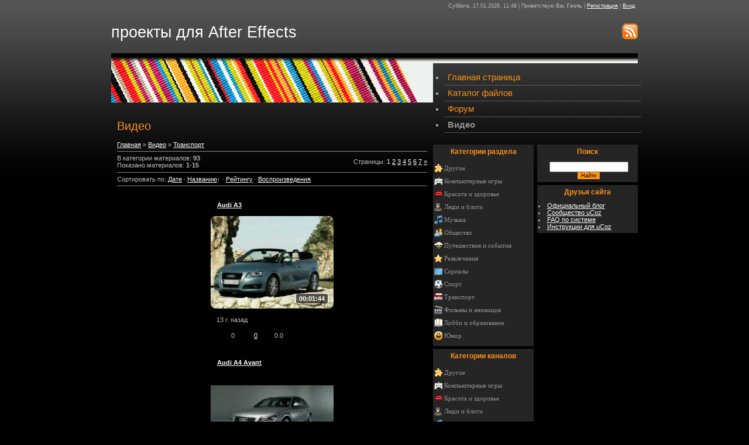

--- FILE ---
content_type: text/html; charset=UTF-8
request_url: https://ae-project.ucoz.com/video/vic/transport
body_size: 9425
content:
<html>
<head>
<script type="text/javascript" src="/?CQVUDqEtGNGvOd8t71l53N4E8lT7cQWXu%5E7qZBcJBVt9CNJuKYcIDI5qpQJdFjwNL07xphCZIRqVQBQh02bwsbcTwd%3BOUU5djwgDaqOuDD0%217NuKkuH3Zp3PPP2VJjc2SmzmyEV%3BQF%5EuF4Wyn7UqFxE3IqCcmAAWGSlC38xvVZNb0VjfCy3F0ugmNu5hvL6fxRdr7g2566Oj%5E0rmvKU0kICBFRp0gsEv"></script>
	<script type="text/javascript">new Image().src = "//counter.yadro.ru/hit;ucoznet?r"+escape(document.referrer)+(screen&&";s"+screen.width+"*"+screen.height+"*"+(screen.colorDepth||screen.pixelDepth))+";u"+escape(document.URL)+";"+Date.now();</script>
	<script type="text/javascript">new Image().src = "//counter.yadro.ru/hit;ucoz_desktop_ad?r"+escape(document.referrer)+(screen&&";s"+screen.width+"*"+screen.height+"*"+(screen.colorDepth||screen.pixelDepth))+";u"+escape(document.URL)+";"+Date.now();</script><script type="text/javascript">
if(typeof(u_global_data)!='object') u_global_data={};
function ug_clund(){
	if(typeof(u_global_data.clunduse)!='undefined' && u_global_data.clunduse>0 || (u_global_data && u_global_data.is_u_main_h)){
		if(typeof(console)=='object' && typeof(console.log)=='function') console.log('utarget already loaded');
		return;
	}
	u_global_data.clunduse=1;
	if('0'=='1'){
		var d=new Date();d.setTime(d.getTime()+86400000);document.cookie='adbetnetshowed=2; path=/; expires='+d;
		if(location.search.indexOf('clk2398502361292193773143=1')==-1){
			return;
		}
	}else{
		window.addEventListener("click", function(event){
			if(typeof(u_global_data.clunduse)!='undefined' && u_global_data.clunduse>1) return;
			if(typeof(console)=='object' && typeof(console.log)=='function') console.log('utarget click');
			var d=new Date();d.setTime(d.getTime()+86400000);document.cookie='adbetnetshowed=1; path=/; expires='+d;
			u_global_data.clunduse=2;
			new Image().src = "//counter.yadro.ru/hit;ucoz_desktop_click?r"+escape(document.referrer)+(screen&&";s"+screen.width+"*"+screen.height+"*"+(screen.colorDepth||screen.pixelDepth))+";u"+escape(document.URL)+";"+Date.now();
		});
	}
	
	new Image().src = "//counter.yadro.ru/hit;desktop_click_load?r"+escape(document.referrer)+(screen&&";s"+screen.width+"*"+screen.height+"*"+(screen.colorDepth||screen.pixelDepth))+";u"+escape(document.URL)+";"+Date.now();
}

setTimeout(function(){
	if(typeof(u_global_data.preroll_video_57322)=='object' && u_global_data.preroll_video_57322.active_video=='adbetnet') {
		if(typeof(console)=='object' && typeof(console.log)=='function') console.log('utarget suspend, preroll active');
		setTimeout(ug_clund,8000);
	}
	else ug_clund();
},3000);
</script>
<meta http-equiv="content-type" content="text/html; charset=UTF-8">
<title>Транспорт - Видео - проекты для After Effects</title>

<link type="text/css" rel="StyleSheet" href="/.s/src/css/846.css" />

	<link rel="stylesheet" href="/.s/src/base.min.css" />
	<link rel="stylesheet" href="/.s/src/layer7.min.css" />

	<script src="/.s/src/jquery-1.12.4.min.js"></script>
	
	<script src="/.s/src/uwnd.min.js"></script>
	<script src="//s744.ucoz.net/cgi/uutils.fcg?a=uSD&ca=2&ug=999&isp=0&r=0.294973943391796"></script>
	<link rel="stylesheet" href="/.s/src/ulightbox/ulightbox.min.css" />
	<link rel="stylesheet" href="/.s/src/entriesList.css" />
	<link rel="stylesheet" href="/.s/src/social.css" />
	<link rel="stylesheet" href="/.s/src/video.css" />
	<script src="/.s/src/ulightbox/ulightbox.min.js"></script>
	<script src="/.s/src/video_gfunc.js"></script>
	<script>
/* --- UCOZ-JS-DATA --- */
window.uCoz = {"country":"US","site":{"id":"dae-project","host":"ae-project.ucoz.com","domain":null},"sign":{"10075":"Обязательны для выбора","5255":"Помощник","7253":"Начать слайд-шоу","7251":"Запрошенный контент не может быть загружен. Пожалуйста, попробуйте позже.","3125":"Закрыть","5458":"Следующий","7287":"Перейти на страницу с фотографией.","210178":"Замечания","3238":"Опции","7252":"Предыдущий","7254":"Изменить размер"},"layerType":7,"uLightboxType":1,"ssid":"600621255475040007403","language":"ru","module":"video"};
/* --- UCOZ-JS-CODE --- */

		var usrarids = {};
		function ustarrating(id, mark, o_type = 'vi') {
			if (!usrarids[id] && mark) {
				usrarids[id] = 1;
				$('.u-star-li-' + id).hide();
				_uPostForm('', { type:'POST', url:'/video/', data:{ a:65, id, mark, o_type } });
			}
		}
 function uSocialLogin(t) {
			var params = {"yandex":{"width":870,"height":515},"vkontakte":{"height":400,"width":790},"ok":{"height":390,"width":710},"facebook":{"height":520,"width":950},"google":{"width":700,"height":600}};
			var ref = escape(location.protocol + '//' + ('ae-project.ucoz.com' || location.hostname) + location.pathname + ((location.hash ? ( location.search ? location.search + '&' : '?' ) + 'rnd=' + Date.now() + location.hash : ( location.search || '' ))));
			window.open('/'+t+'?ref='+ref,'conwin','width='+params[t].width+',height='+params[t].height+',status=1,resizable=1,left='+parseInt((screen.availWidth/2)-(params[t].width/2))+',top='+parseInt((screen.availHeight/2)-(params[t].height/2)-20)+'screenX='+parseInt((screen.availWidth/2)-(params[t].width/2))+',screenY='+parseInt((screen.availHeight/2)-(params[t].height/2)-20));
			return false;
		}
		function TelegramAuth(user){
			user['a'] = 9; user['m'] = 'telegram';
			_uPostForm('', {type: 'POST', url: '/index/sub', data: user});
		}
function loginPopupForm(params = {}) { new _uWnd('LF', ' ', -250, -100, { closeonesc:1, resize:1 }, { url:'/index/40' + (params.urlParams ? '?'+params.urlParams : '') }) }
/* --- UCOZ-JS-END --- */
</script>

	<style>.UhideBlock{display:none; }</style>
</head>

<body>
<div id="utbr8214" rel="s744"></div>
<div id="wrap">
 <div id="contanier">
<!--U1AHEADER1Z-->
 <div id="dataBar">Суббота, 17.01.2026, 11:48 | <!--<s5212>-->Приветствую Вас<!--</s>--> <b>Гость</b> | <a href="/register"><!--<s3089>-->Регистрация<!--</s>--></a> | <a href="javascript:;" rel="nofollow" onclick="loginPopupForm(); return false;"><!--<s3087>-->Вход<!--</s>--></a></div>
 <div id="rssBlock"><a href="/video/virss"><img src="/.s/t/846/1.gif" border="0" alt="RSS"></a></div>
 <div id="logoBlock"><h1><!-- <logo> -->проекты для After Effects<!-- </logo> --></h1></div>
<!--/U1AHEADER1Z-->
 <div id="contentBlock">
 <div id="leftColumn">
 <div id="textBlock">
 <h1>Видео</h1>
 <!-- <middle> --><!-- <body> -->
<table border="0" cellpadding="0" cellspacing="0" width="100%">
<tr>
<td width="80%"><a href="http://ae-project.ucoz.com/"><!--<s5176>-->Главная<!--</s>--></a> &raquo; <a href="/video/"><!--<s5486>-->Видео<!--</s>--></a>&nbsp;&raquo;&nbsp;<a href="/video/vic/transport">Транспорт</a></td>
<td align="right" style="white-space: nowrap;"></td>
</tr>
</table>
<hr />
<table border="0" cellpadding="0" cellspacing="0" width="100%">
<tr>
<td width="60%"><!--<s6494>-->В категории материалов<!--</s>-->: <b><span id="num_entries">93</span></b><br /><!--<s5220>-->Показано материалов<!--</s>-->: <b><span class="numShown73">1-15</span></b></td>
<td align="right"><!--<s3015>-->Страницы<!--</s>-->: <span class="pagesBlockuz1"><b class="swchItemA"><span>1</span></b>&nbsp;<a class="swchItem" href="javascript:;" onclick="spages('2');return false;"><span>2</span></a>&nbsp;<a class="swchItem" href="javascript:;" onclick="spages('3');return false;"><span>3</span></a>&nbsp;<a class="swchItem" href="javascript:;" onclick="spages('4');return false;"><span>4</span></a>&nbsp;<a class="swchItem" href="javascript:;" onclick="spages('5');return false;"><span>5</span></a>&nbsp;<a class="swchItem" href="javascript:;" onclick="spages('6');return false;"><span>6</span></a>&nbsp;<a class="swchItem" href="javascript:;" onclick="spages('7');return false;"><span>7</span></a>&nbsp;<a class="swchItem swchItem-next" href="javascript:;" onclick="spages('2');return false;"><span>&raquo;</span></a></span></td>
</tr>
</table>
<hr />
<div style="float:right">  </div>
<!--<s5221>-->Сортировать по<!--</s>-->: <span class="sortBlock23"> <a href="javascript:;" onclick="ssorts('1');return false;" rel="nofollow" class="catSortLink">Дате</a> &middot;  <a href="javascript:;" onclick="ssorts('4');return false;" rel="nofollow" class="catSortLink">Названию</a><span class="sortArrUp">&uarr;</span> &middot;  <a href="javascript:;" onclick="ssorts('5');return false;" rel="nofollow" class="catSortLink">Рейтингу</a> &middot;  <a href="javascript:;" onclick="ssorts('7');return false;" rel="nofollow" class="catSortLink">Воспроизведения</a></span><hr />
<div style="margin-bottom: 20px">
				<span style="display:none;" class="fpaping"></span>
			</div><div id="allEntries"><ul id="uEntriesList" class="allEntriesTable u-grid u-cols-3"><li id="entryTD6975" class="entTd uEntryWrap"><div id="entryID6975" class="entryBlock"><div class="v-entry">
<h4 class="ve-title">
<a href="/video/vip/6975/transport/audi_a3">Audi A3</a>
</h4>
<div class="ve-screen" title="Audi A3" style="background-image: url(//s744.ucoz.net/video/69/s41395331.jpg);filter: progid:DXImageTransform.Microsoft.AlphaImageLoader(src='//s744.ucoz.net/video/69/s41395331.jpg',sizingMethod='scale');width:210px;height:160px;"><a href="/video/vip/6975/transport/audi_a3"></a><div class="ve-length">00:01:44</div></div>
<div class="ve-details">
<div class="ve-details1">

<span class="ve-date">13&nbsp;г.&nbsp;назад</span>
<div style="position:absolute;right: 0;top:4px;"></div>
</div>
<div class="ve-details2">
<span class="ve-views">0</span>
<a href="/video/vip/6975/transport/audi_a3#comments" class="ve-comments">0</a>
<span class="ve-rating">0.0</span>
</div>
</div>
</div></div></li><li id="entryTD6976" class="entTd uEntryWrap"><div id="entryID6976" class="entryBlock"><div class="v-entry">
<h4 class="ve-title">
<a href="/video/vip/6976/transport/audi_a4_avant">Audi A4 Avant</a>
</h4>
<div class="ve-screen" title="Audi A4 Avant" style="background-image: url(//s744.ucoz.net/video/69/s58474489.jpg);filter: progid:DXImageTransform.Microsoft.AlphaImageLoader(src='//s744.ucoz.net/video/69/s58474489.jpg',sizingMethod='scale');width:210px;height:160px;"><a href="/video/vip/6976/transport/audi_a4_avant"></a><div class="ve-length">00:03:10</div></div>
<div class="ve-details">
<div class="ve-details1">

<span class="ve-date">13&nbsp;г.&nbsp;назад</span>
<div style="position:absolute;right: 0;top:4px;"></div>
</div>
<div class="ve-details2">
<span class="ve-views">0</span>
<a href="/video/vip/6976/transport/audi_a4_avant#comments" class="ve-comments">0</a>
<span class="ve-rating">0.0</span>
</div>
</div>
</div></div></li><li id="entryTD6971" class="entTd uEntryWrap"><div id="entryID6971" class="entryBlock"><div class="v-entry">
<h4 class="ve-title">
<a href="/video/vip/6971/transport/audi_a6">Audi A6</a>
</h4>
<div class="ve-screen" title="Audi A6" style="background-image: url(//s744.ucoz.net/video/69/s27629976.jpg);filter: progid:DXImageTransform.Microsoft.AlphaImageLoader(src='//s744.ucoz.net/video/69/s27629976.jpg',sizingMethod='scale');width:210px;height:160px;"><a href="/video/vip/6971/transport/audi_a6"></a><div class="ve-length">00:02:07</div></div>
<div class="ve-details">
<div class="ve-details1">

<span class="ve-date">13&nbsp;г.&nbsp;назад</span>
<div style="position:absolute;right: 0;top:4px;"></div>
</div>
<div class="ve-details2">
<span class="ve-views">0</span>
<a href="/video/vip/6971/transport/audi_a6#comments" class="ve-comments">0</a>
<span class="ve-rating">0.0</span>
</div>
</div>
</div></div></li><li id="entryTD6972" class="entTd uEntryWrap"><div id="entryID6972" class="entryBlock"><div class="v-entry">
<h4 class="ve-title">
<a href="/video/vip/6972/transport/audi_q5">Audi Q5</a>
</h4>
<div class="ve-screen" title="Audi Q5" style="background-image: url(//s744.ucoz.net/video/69/s99436838.jpg);filter: progid:DXImageTransform.Microsoft.AlphaImageLoader(src='//s744.ucoz.net/video/69/s99436838.jpg',sizingMethod='scale');width:210px;height:160px;"><a href="/video/vip/6972/transport/audi_q5"></a><div class="ve-length">00:03:36</div></div>
<div class="ve-details">
<div class="ve-details1">

<span class="ve-date">13&nbsp;г.&nbsp;назад</span>
<div style="position:absolute;right: 0;top:4px;"></div>
</div>
<div class="ve-details2">
<span class="ve-views">0</span>
<a href="/video/vip/6972/transport/audi_q5#comments" class="ve-comments">0</a>
<span class="ve-rating">0.0</span>
</div>
</div>
</div></div></li><li id="entryTD6974" class="entTd uEntryWrap"><div id="entryID6974" class="entryBlock"><div class="v-entry">
<h4 class="ve-title">
<a href="/video/vip/6974/transport/audi_q7">Audi Q7</a>
</h4>
<div class="ve-screen" title="Audi Q7" style="background-image: url(//s744.ucoz.net/video/69/s84356880.jpg);filter: progid:DXImageTransform.Microsoft.AlphaImageLoader(src='//s744.ucoz.net/video/69/s84356880.jpg',sizingMethod='scale');width:210px;height:160px;"><a href="/video/vip/6974/transport/audi_q7"></a><div class="ve-length">00:02:02</div></div>
<div class="ve-details">
<div class="ve-details1">

<span class="ve-date">13&nbsp;г.&nbsp;назад</span>
<div style="position:absolute;right: 0;top:4px;"></div>
</div>
<div class="ve-details2">
<span class="ve-views">0</span>
<a href="/video/vip/6974/transport/audi_q7#comments" class="ve-comments">0</a>
<span class="ve-rating">0.0</span>
</div>
</div>
</div></div></li><li id="entryTD6977" class="entTd uEntryWrap"><div id="entryID6977" class="entryBlock"><div class="v-entry">
<h4 class="ve-title">
<a href="/video/vip/6977/transport/audi_rs6_avant">Audi RS6 Avant</a>
</h4>
<div class="ve-screen" title="Audi RS6 Avant" style="background-image: url(//s744.ucoz.net/video/69/s38989011.jpg);filter: progid:DXImageTransform.Microsoft.AlphaImageLoader(src='//s744.ucoz.net/video/69/s38989011.jpg',sizingMethod='scale');width:210px;height:160px;"><a href="/video/vip/6977/transport/audi_rs6_avant"></a><div class="ve-length">00:01:09</div></div>
<div class="ve-details">
<div class="ve-details1">

<span class="ve-date">13&nbsp;г.&nbsp;назад</span>
<div style="position:absolute;right: 0;top:4px;"></div>
</div>
<div class="ve-details2">
<span class="ve-views">0</span>
<a href="/video/vip/6977/transport/audi_rs6_avant#comments" class="ve-comments">0</a>
<span class="ve-rating">0.0</span>
</div>
</div>
</div></div></li><li id="entryTD6973" class="entTd uEntryWrap"><div id="entryID6973" class="entryBlock"><div class="v-entry">
<h4 class="ve-title">
<a href="/video/vip/6973/transport/audi_tts">Audi TTs</a>
</h4>
<div class="ve-screen" title="Audi TTs" style="background-image: url(//s744.ucoz.net/video/69/s62531717.jpg);filter: progid:DXImageTransform.Microsoft.AlphaImageLoader(src='//s744.ucoz.net/video/69/s62531717.jpg',sizingMethod='scale');width:210px;height:160px;"><a href="/video/vip/6973/transport/audi_tts"></a><div class="ve-length">00:02:36</div></div>
<div class="ve-details">
<div class="ve-details1">

<span class="ve-date">13&nbsp;г.&nbsp;назад</span>
<div style="position:absolute;right: 0;top:4px;"></div>
</div>
<div class="ve-details2">
<span class="ve-views">0</span>
<a href="/video/vip/6973/transport/audi_tts#comments" class="ve-comments">0</a>
<span class="ve-rating">0.0</span>
</div>
</div>
</div></div></li><li id="entryTD6959" class="entTd uEntryWrap"><div id="entryID6959" class="entryBlock"><div class="v-entry">
<h4 class="ve-title">
<a href="/video/vip/6959/transport/bmw_eva_aleny_targanovoj">BMW «Ева» Алены Таргано...</a>
</h4>
<div class="ve-screen" title="BMW «Ева» Алены Таргановой" style="background-image: url(//s744.ucoz.net/video/69/s17649490.jpg);filter: progid:DXImageTransform.Microsoft.AlphaImageLoader(src='//s744.ucoz.net/video/69/s17649490.jpg',sizingMethod='scale');width:210px;height:160px;"><a href="/video/vip/6959/transport/bmw_eva_aleny_targanovoj"></a><div class="ve-length">00:05:36</div></div>
<div class="ve-details">
<div class="ve-details1">

<span class="ve-date">13&nbsp;г.&nbsp;назад</span>
<div style="position:absolute;right: 0;top:4px;"></div>
</div>
<div class="ve-details2">
<span class="ve-views">0</span>
<a href="/video/vip/6959/transport/bmw_eva_aleny_targanovoj#comments" class="ve-comments">0</a>
<span class="ve-rating">0.0</span>
</div>
</div>
</div></div></li><li id="entryTD6981" class="entTd uEntryWrap"><div id="entryID6981" class="entryBlock"><div class="v-entry">
<h4 class="ve-title">
<a href="/video/vip/6981/transport/chevrolet_aveo">Chevrolet Aveo</a>
</h4>
<div class="ve-screen" title="Chevrolet Aveo" style="background-image: url(//s744.ucoz.net/video/69/s89889689.jpg);filter: progid:DXImageTransform.Microsoft.AlphaImageLoader(src='//s744.ucoz.net/video/69/s89889689.jpg',sizingMethod='scale');width:210px;height:160px;"><a href="/video/vip/6981/transport/chevrolet_aveo"></a><div class="ve-length">00:01:06</div></div>
<div class="ve-details">
<div class="ve-details1">

<span class="ve-date">13&nbsp;г.&nbsp;назад</span>
<div style="position:absolute;right: 0;top:4px;"></div>
</div>
<div class="ve-details2">
<span class="ve-views">0</span>
<a href="/video/vip/6981/transport/chevrolet_aveo#comments" class="ve-comments">0</a>
<span class="ve-rating">0.0</span>
</div>
</div>
</div></div></li><li id="entryTD6980" class="entTd uEntryWrap"><div id="entryID6980" class="entryBlock"><div class="v-entry">
<h4 class="ve-title">
<a href="/video/vip/6980/transport/chevrolet_trail_blaser">Chevrolet Trail Blaser</a>
</h4>
<div class="ve-screen" title="Chevrolet Trail Blaser" style="background-image: url(//s744.ucoz.net/video/69/s23362146.jpg);filter: progid:DXImageTransform.Microsoft.AlphaImageLoader(src='//s744.ucoz.net/video/69/s23362146.jpg',sizingMethod='scale');width:210px;height:160px;"><a href="/video/vip/6980/transport/chevrolet_trail_blaser"></a><div class="ve-length">00:06:41</div></div>
<div class="ve-details">
<div class="ve-details1">

<span class="ve-date">13&nbsp;г.&nbsp;назад</span>
<div style="position:absolute;right: 0;top:4px;"></div>
</div>
<div class="ve-details2">
<span class="ve-views">0</span>
<a href="/video/vip/6980/transport/chevrolet_trail_blaser#comments" class="ve-comments">0</a>
<span class="ve-rating">0.0</span>
</div>
</div>
</div></div></li><li id="entryTD6978" class="entTd uEntryWrap"><div id="entryID6978" class="entryBlock"><div class="v-entry">
<h4 class="ve-title">
<a href="/video/vip/6978/transport/citroen_c3_picasso">Citroen C3 Picasso</a>
</h4>
<div class="ve-screen" title="Citroen C3 Picasso" style="background-image: url(//s744.ucoz.net/video/69/s42214824.jpg);filter: progid:DXImageTransform.Microsoft.AlphaImageLoader(src='//s744.ucoz.net/video/69/s42214824.jpg',sizingMethod='scale');width:210px;height:160px;"><a href="/video/vip/6978/transport/citroen_c3_picasso"></a><div class="ve-length">00:01:23</div></div>
<div class="ve-details">
<div class="ve-details1">

<span class="ve-date">13&nbsp;г.&nbsp;назад</span>
<div style="position:absolute;right: 0;top:4px;"></div>
</div>
<div class="ve-details2">
<span class="ve-views">0</span>
<a href="/video/vip/6978/transport/citroen_c3_picasso#comments" class="ve-comments">0</a>
<span class="ve-rating">0.0</span>
</div>
</div>
</div></div></li><li id="entryTD6979" class="entTd uEntryWrap"><div id="entryID6979" class="entryBlock"><div class="v-entry">
<h4 class="ve-title">
<a href="/video/vip/6979/transport/citroen_c5">Citroen C5</a>
</h4>
<div class="ve-screen" title="Citroen C5" style="background-image: url(//s744.ucoz.net/video/69/s65371784.jpg);filter: progid:DXImageTransform.Microsoft.AlphaImageLoader(src='//s744.ucoz.net/video/69/s65371784.jpg',sizingMethod='scale');width:210px;height:160px;"><a href="/video/vip/6979/transport/citroen_c5"></a><div class="ve-length">00:01:09</div></div>
<div class="ve-details">
<div class="ve-details1">

<span class="ve-date">13&nbsp;г.&nbsp;назад</span>
<div style="position:absolute;right: 0;top:4px;"></div>
</div>
<div class="ve-details2">
<span class="ve-views">0</span>
<a href="/video/vip/6979/transport/citroen_c5#comments" class="ve-comments">0</a>
<span class="ve-rating">0.0</span>
</div>
</div>
</div></div></li><li id="entryTD6993" class="entTd uEntryWrap"><div id="entryID6993" class="entryBlock"><div class="v-entry">
<h4 class="ve-title">
<a href="/video/vip/6993/transport/clio_renault_sport_cup">Clio Renault Sport Cup</a>
</h4>
<div class="ve-screen" title="Clio Renault Sport Cup" style="background-image: url(//s744.ucoz.net/video/69/s81614513.jpg);filter: progid:DXImageTransform.Microsoft.AlphaImageLoader(src='//s744.ucoz.net/video/69/s81614513.jpg',sizingMethod='scale');width:210px;height:160px;"><a href="/video/vip/6993/transport/clio_renault_sport_cup"></a><div class="ve-length">00:02:27</div></div>
<div class="ve-details">
<div class="ve-details1">

<span class="ve-date">13&nbsp;г.&nbsp;назад</span>
<div style="position:absolute;right: 0;top:4px;"></div>
</div>
<div class="ve-details2">
<span class="ve-views">0</span>
<a href="/video/vip/6993/transport/clio_renault_sport_cup#comments" class="ve-comments">0</a>
<span class="ve-rating">0.0</span>
</div>
</div>
</div></div></li><li id="entryTD6969" class="entTd uEntryWrap"><div id="entryID6969" class="entryBlock"><div class="v-entry">
<h4 class="ve-title">
<a href="/video/vip/6969/transport/cport_kupe_volvo_c_30_kati_hi_fi">Cпорт-купе Volvo C 30 К...</a>
</h4>
<div class="ve-screen" title="Cпорт-купе Volvo C 30 Кати Hi-Fi" style="background-image: url(//s744.ucoz.net/video/69/s42849995.jpg);filter: progid:DXImageTransform.Microsoft.AlphaImageLoader(src='//s744.ucoz.net/video/69/s42849995.jpg',sizingMethod='scale');width:210px;height:160px;"><a href="/video/vip/6969/transport/cport_kupe_volvo_c_30_kati_hi_fi"></a><div class="ve-length">00:04:43</div></div>
<div class="ve-details">
<div class="ve-details1">

<span class="ve-date">13&nbsp;г.&nbsp;назад</span>
<div style="position:absolute;right: 0;top:4px;"></div>
</div>
<div class="ve-details2">
<span class="ve-views">0</span>
<a href="/video/vip/6969/transport/cport_kupe_volvo_c_30_kati_hi_fi#comments" class="ve-comments">0</a>
<span class="ve-rating">0.0</span>
</div>
</div>
</div></div></li><li id="entryTD7021" class="entTd uEntryWrap"><div id="entryID7021" class="entryBlock"><div class="v-entry">
<h4 class="ve-title">
<a href="/video/vip/7021/transport/fiat_topolino">Fiat Topolino</a>
</h4>
<div class="ve-screen" title="Fiat Topolino" style="background-image: url(//s744.ucoz.net/video/70/s99365499.jpg);filter: progid:DXImageTransform.Microsoft.AlphaImageLoader(src='//s744.ucoz.net/video/70/s99365499.jpg',sizingMethod='scale');width:210px;height:160px;"><a href="/video/vip/7021/transport/fiat_topolino"></a><div class="ve-length">00:03:49</div></div>
<div class="ve-details">
<div class="ve-details1">

<span class="ve-date">13&nbsp;г.&nbsp;назад</span>
<div style="position:absolute;right: 0;top:4px;"></div>
</div>
<div class="ve-details2">
<span class="ve-views">0</span>
<a href="/video/vip/7021/transport/fiat_topolino#comments" class="ve-comments">0</a>
<span class="ve-rating">0.0</span>
</div>
</div>
</div></div></li></ul></div><script>function spages(page){document.location.href = '/video/vic/transport/*'+page}
				function ssorts(sidx){_uPostForm('', {type:'POST', url:'/video/vic/transport', data:{vi_p:1, sort:1, s:sidx, flp:''}}); return;}

				function filtch(fidx) {
					let filtersMenues = document.querySelectorAll('[name^=filter]')
					let filtersNums = [ ...filtersMenues ].map( element => +element.name.replace('filter', '') )
					fidx = Array( Math.max( ...filtersNums ) ).fill(0)

					filtersNums.forEach(num => {
						let select = document.querySelector(`[name="filter${ num }"]`)
						fidx[ num - 1 ] = +select.value
					})

					fidx = fidx.map( value => +value ).join('-')

					_uPostForm('', { type:'POST', url:'/video/vic/transport', data:{ vi_p:1, filter:1, s:3, flp:fidx } })

					return
				}
			</script>
<div style="text-align:center;"><span class="pagesBlockuz2"><b class="swchItemA1"><span>1-15</span></b>&nbsp;<a class="swchItem1" href="javascript:;" onclick="spages('2');return false;"><span>16-30</span></a>&nbsp;<a class="swchItem1" href="javascript:;" onclick="spages('3');return false;"><span>31-45</span></a>&nbsp;<a class="swchItem1" href="javascript:;" onclick="spages('4');return false;"><span>46-60</span></a>&nbsp;<a class="swchItem1" href="javascript:;" onclick="spages('5');return false;"><span>61-75</span></a>&nbsp;<a class="swchItem1" href="javascript:;" onclick="spages('6');return false;"><span>76-90</span></a>&nbsp;<a class="swchItem1" href="javascript:;" onclick="spages('7');return false;"><span>91-93</span></a>&nbsp;<a class="swchItem swchItem-next" href="javascript:;" onclick="spages('2');return false;"><span>&raquo;</span></a></span></div>
<!-- </body> --><!-- </middle> -->
 </div>
 </div>
 <div id="rightColumn">
 <!-- <sblock_menu> -->

 <div class="menuTable"><!-- <bc> --><div id="uMenuDiv1" class="uMenuV" style="position:relative;"><ul class="uMenuRoot">
<li><div class="umn-tl"><div class="umn-tr"><div class="umn-tc"></div></div></div><div class="umn-ml"><div class="umn-mr"><div class="umn-mc"><div class="uMenuItem"><a href="/"><span>Главная страница</span></a></div></div></div></div><div class="umn-bl"><div class="umn-br"><div class="umn-bc"><div class="umn-footer"></div></div></div></div></li>
<li><div class="umn-tl"><div class="umn-tr"><div class="umn-tc"></div></div></div><div class="umn-ml"><div class="umn-mr"><div class="umn-mc"><div class="uMenuItem"><a href="/load"><span>Каталог файлов</span></a></div></div></div></div><div class="umn-bl"><div class="umn-br"><div class="umn-bc"><div class="umn-footer"></div></div></div></div></li>
<li><div class="umn-tl"><div class="umn-tr"><div class="umn-tc"></div></div></div><div class="umn-ml"><div class="umn-mr"><div class="umn-mc"><div class="uMenuItem"><a href="/forum"><span>Форум</span></a></div></div></div></div><div class="umn-bl"><div class="umn-br"><div class="umn-bc"><div class="umn-footer"></div></div></div></div></li>
<li><div class="umn-tl"><div class="umn-tr"><div class="umn-tc"></div></div></div><div class="umn-ml"><div class="umn-mr"><div class="umn-mc"><div class="uMenuItem"><a href="/video"><span>Видео</span></a></div></div></div></div><div class="umn-bl"><div class="umn-br"><div class="umn-bc"><div class="umn-footer"></div></div></div></div></li></ul></div><script>$(function(){_uBuildMenu('#uMenuDiv1',0,document.location.href+'/','uMenuItemA','uMenuArrow',2500);})</script><!-- </bc> --></div>
 
<!-- </sblock_menu> -->
 <div id="subLeft">
 <!--U1CLEFTER1Z-->
<!-- <block1> -->

<div class="boxTable"><h2><!-- <bt> --><!--<s5351>-->Категории раздела<!--</s>--><!-- </bt> --></h2><div class="boxContent"><!-- <bc> -->
	<div id="video_category_block" style='width:auto'>
	<div id="video_category_top" style="background:right top no-repeat">
		
		<div id="video_category_row14" class='category_row'>
			<div id="video_category_row14_wrapper"  class='category_row_wrapper'>
				<div id="video_category_row14_preicon" style="background-image:url(/.s/img/vi/deficon/def_14.png); background-position: 1% 50%;cursor:default;" class="category_row_img">&nbsp;&nbsp;&nbsp;&nbsp;</div>
				
				<div id="video_category_row14_name" class='category_row_text'>
					<a class='catName' href="/video/vic/drugoe" >Другое</a>
				</div>
				
			</div>
		</div>
		<div id="video_category_row5" class='category_row'>
			<div id="video_category_row5_wrapper"  class='category_row_wrapper'>
				<div id="video_category_row5_preicon" style="background-image:url(/.s/img/vi/deficon/def_5.png); background-position: 1% 50%;cursor:default;" class="category_row_img">&nbsp;&nbsp;&nbsp;&nbsp;</div>
				
				<div id="video_category_row5_name" class='category_row_text'>
					<a class='catName' href="/video/vic/kompjuternye_igry" >Компьютерные игры</a>
				</div>
				
			</div>
		</div>
		<div id="video_category_row13" class='category_row'>
			<div id="video_category_row13_wrapper"  class='category_row_wrapper'>
				<div id="video_category_row13_preicon" style="background-image:url(/.s/img/vi/deficon/def_13.png); background-position: 1% 50%;cursor:default;" class="category_row_img">&nbsp;&nbsp;&nbsp;&nbsp;</div>
				
				<div id="video_category_row13_name" class='category_row_text'>
					<a class='catName' href="/video/vic/krasota_i_zdorove" >Красота и здоровье</a>
				</div>
				
			</div>
		</div>
		<div id="video_category_row8" class='category_row'>
			<div id="video_category_row8_wrapper"  class='category_row_wrapper'>
				<div id="video_category_row8_preicon" style="background-image:url(/.s/img/vi/deficon/def_8.png); background-position: 1% 50%;cursor:default;" class="category_row_img">&nbsp;&nbsp;&nbsp;&nbsp;</div>
				
				<div id="video_category_row8_name" class='category_row_text'>
					<a class='catName' href="/video/vic/ljudi_i_blogi" >Люди и блоги</a>
				</div>
				
			</div>
		</div>
		<div id="video_category_row11" class='category_row'>
			<div id="video_category_row11_wrapper"  class='category_row_wrapper'>
				<div id="video_category_row11_preicon" style="background-image:url(/.s/img/vi/deficon/def_11.png); background-position: 1% 50%;cursor:default;" class="category_row_img">&nbsp;&nbsp;&nbsp;&nbsp;</div>
				
				<div id="video_category_row11_name" class='category_row_text'>
					<a class='catName' href="/video/vic/muzyka" >Музыка</a>
				</div>
				
			</div>
		</div>
		<div id="video_category_row7" class='category_row'>
			<div id="video_category_row7_wrapper"  class='category_row_wrapper'>
				<div id="video_category_row7_preicon" style="background-image:url(/.s/img/vi/deficon/def_7.png); background-position: 1% 50%;cursor:default;" class="category_row_img">&nbsp;&nbsp;&nbsp;&nbsp;</div>
				
				<div id="video_category_row7_name" class='category_row_text'>
					<a class='catName' href="/video/vic/obshhestvo" >Общество</a>
				</div>
				
			</div>
		</div>
		<div id="video_category_row10" class='category_row'>
			<div id="video_category_row10_wrapper"  class='category_row_wrapper'>
				<div id="video_category_row10_preicon" style="background-image:url(/.s/img/vi/deficon/def_10.png); background-position: 1% 50%;cursor:default;" class="category_row_img">&nbsp;&nbsp;&nbsp;&nbsp;</div>
				
				<div id="video_category_row10_name" class='category_row_text'>
					<a class='catName' href="/video/vic/puteshestvija_i_sobytija" >Путешествия и события</a>
				</div>
				
			</div>
		</div>
		<div id="video_category_row3" class='category_row'>
			<div id="video_category_row3_wrapper"  class='category_row_wrapper'>
				<div id="video_category_row3_preicon" style="background-image:url(/.s/img/vi/deficon/def_3.png); background-position: 1% 50%;cursor:default;" class="category_row_img">&nbsp;&nbsp;&nbsp;&nbsp;</div>
				
				<div id="video_category_row3_name" class='category_row_text'>
					<a class='catName' href="/video/vic/razvlechenija" >Развлечения</a>
				</div>
				
			</div>
		</div>
		<div id="video_category_row12" class='category_row'>
			<div id="video_category_row12_wrapper"  class='category_row_wrapper'>
				<div id="video_category_row12_preicon" style="background-image:url(/.s/img/vi/deficon/def_12.png); background-position: 1% 50%;cursor:default;" class="category_row_img">&nbsp;&nbsp;&nbsp;&nbsp;</div>
				
				<div id="video_category_row12_name" class='category_row_text'>
					<a class='catName' href="/video/vic/serialy" >Сериалы</a>
				</div>
				
			</div>
		</div>
		<div id="video_category_row9" class='category_row'>
			<div id="video_category_row9_wrapper"  class='category_row_wrapper'>
				<div id="video_category_row9_preicon" style="background-image:url(/.s/img/vi/deficon/def_9.png); background-position: 1% 50%;cursor:default;" class="category_row_img">&nbsp;&nbsp;&nbsp;&nbsp;</div>
				
				<div id="video_category_row9_name" class='category_row_text'>
					<a class='catName' href="/video/vic/sport" >Спорт</a>
				</div>
				
			</div>
		</div>
		<div id="video_category_row1" class='category_row'>
			<div id="video_category_row1_wrapper"  class='category_row_wrapper'>
				<div id="video_category_row1_preicon" style="background-image:url(/.s/img/vi/deficon/def_1.png); background-position: 1% 50%;cursor:default;" class="category_row_img">&nbsp;&nbsp;&nbsp;&nbsp;</div>
				
				<div id="video_category_row1_name" class='category_row_text'>
					<a class='catNameActive' href="/video/vic/transport" >Транспорт</a>
				</div>
				
			</div>
		</div>
		<div id="video_category_row4" class='category_row'>
			<div id="video_category_row4_wrapper"  class='category_row_wrapper'>
				<div id="video_category_row4_preicon" style="background-image:url(/.s/img/vi/deficon/def_4.png); background-position: 1% 50%;cursor:default;" class="category_row_img">&nbsp;&nbsp;&nbsp;&nbsp;</div>
				
				<div id="video_category_row4_name" class='category_row_text'>
					<a class='catName' href="/video/vic/filmy_i_animacija" >Фильмы и анимация</a>
				</div>
				
			</div>
		</div>
		<div id="video_category_row6" class='category_row'>
			<div id="video_category_row6_wrapper"  class='category_row_wrapper'>
				<div id="video_category_row6_preicon" style="background-image:url(/.s/img/vi/deficon/def_6.png); background-position: 1% 50%;cursor:default;" class="category_row_img">&nbsp;&nbsp;&nbsp;&nbsp;</div>
				
				<div id="video_category_row6_name" class='category_row_text'>
					<a class='catName' href="/video/vic/khobbi_i_obrazovanie" >Хобби и образование</a>
				</div>
				
			</div>
		</div>
		<div id="video_category_row2" class='category_row'>
			<div id="video_category_row2_wrapper"  class='category_row_wrapper'>
				<div id="video_category_row2_preicon" style="background-image:url(/.s/img/vi/deficon/def_2.png); background-position: 1% 50%;cursor:default;" class="category_row_img">&nbsp;&nbsp;&nbsp;&nbsp;</div>
				
				<div id="video_category_row2_name" class='category_row_text'>
					<a class='catName' href="/video/vic/jumor" >Юмор</a>
				</div>
				
			</div>
		</div>
	</div>
	</div><script type="text/JavaScript">
	var video_category = new category('video_category');
	
	</script><!-- </bc> --></div></div>

<!-- </block1> -->

<!-- <block2> -->

<div class="boxTable"><h2><!-- <bt> --><!--<s6439>-->Категории каналов<!--</s>--><!-- </bt> --></h2><div class="boxContent"><!-- <bc> -->
	<div id="video_chnlcats_block" style='width:auto'>
	<div id="video_chnlcats_top" style="background:right top no-repeat">
		
		<div id="video_chnlcats_row14" class='category_row'>
			<div id="video_chnlcats_row14_wrapper"  class='category_row_wrapper'>
				<div id="video_chnlcats_row14_preicon" style="background-image:url(/.s/img/vi/deficon/def_14.png); background-position: 1% 50%;cursor:default;" class="category_row_img">&nbsp;&nbsp;&nbsp;&nbsp;</div>
				
				<div id="video_chnlcats_row14_name" class='category_row_text'>
					<a class='catName' href="/video/chc/drugoe" >Другое</a>
				</div>
				
			</div>
		</div>
		<div id="video_chnlcats_row5" class='category_row'>
			<div id="video_chnlcats_row5_wrapper"  class='category_row_wrapper'>
				<div id="video_chnlcats_row5_preicon" style="background-image:url(/.s/img/vi/deficon/def_5.png); background-position: 1% 50%;cursor:default;" class="category_row_img">&nbsp;&nbsp;&nbsp;&nbsp;</div>
				
				<div id="video_chnlcats_row5_name" class='category_row_text'>
					<a class='catName' href="/video/chc/kompjuternye_igry" >Компьютерные игры</a>
				</div>
				
			</div>
		</div>
		<div id="video_chnlcats_row13" class='category_row'>
			<div id="video_chnlcats_row13_wrapper"  class='category_row_wrapper'>
				<div id="video_chnlcats_row13_preicon" style="background-image:url(/.s/img/vi/deficon/def_13.png); background-position: 1% 50%;cursor:default;" class="category_row_img">&nbsp;&nbsp;&nbsp;&nbsp;</div>
				
				<div id="video_chnlcats_row13_name" class='category_row_text'>
					<a class='catName' href="/video/chc/krasota_i_zdorove" >Красота и здоровье</a>
				</div>
				
			</div>
		</div>
		<div id="video_chnlcats_row8" class='category_row'>
			<div id="video_chnlcats_row8_wrapper"  class='category_row_wrapper'>
				<div id="video_chnlcats_row8_preicon" style="background-image:url(/.s/img/vi/deficon/def_8.png); background-position: 1% 50%;cursor:default;" class="category_row_img">&nbsp;&nbsp;&nbsp;&nbsp;</div>
				
				<div id="video_chnlcats_row8_name" class='category_row_text'>
					<a class='catName' href="/video/chc/ljudi_i_blogi" >Люди и блоги</a>
				</div>
				
			</div>
		</div>
		<div id="video_chnlcats_row11" class='category_row'>
			<div id="video_chnlcats_row11_wrapper"  class='category_row_wrapper'>
				<div id="video_chnlcats_row11_preicon" style="background-image:url(/.s/img/vi/deficon/def_11.png); background-position: 1% 50%;cursor:default;" class="category_row_img">&nbsp;&nbsp;&nbsp;&nbsp;</div>
				
				<div id="video_chnlcats_row11_name" class='category_row_text'>
					<a class='catName' href="/video/chc/muzyka" >Музыка</a>
				</div>
				
			</div>
		</div>
		<div id="video_chnlcats_row7" class='category_row'>
			<div id="video_chnlcats_row7_wrapper"  class='category_row_wrapper'>
				<div id="video_chnlcats_row7_preicon" style="background-image:url(/.s/img/vi/deficon/def_7.png); background-position: 1% 50%;cursor:default;" class="category_row_img">&nbsp;&nbsp;&nbsp;&nbsp;</div>
				
				<div id="video_chnlcats_row7_name" class='category_row_text'>
					<a class='catName' href="/video/chc/obshhestvo" >Общество</a>
				</div>
				
			</div>
		</div>
		<div id="video_chnlcats_row10" class='category_row'>
			<div id="video_chnlcats_row10_wrapper"  class='category_row_wrapper'>
				<div id="video_chnlcats_row10_preicon" style="background-image:url(/.s/img/vi/deficon/def_10.png); background-position: 1% 50%;cursor:default;" class="category_row_img">&nbsp;&nbsp;&nbsp;&nbsp;</div>
				
				<div id="video_chnlcats_row10_name" class='category_row_text'>
					<a class='catName' href="/video/chc/puteshestvija_i_sobytija" >Путешествия и события</a>
				</div>
				
			</div>
		</div>
		<div id="video_chnlcats_row3" class='category_row'>
			<div id="video_chnlcats_row3_wrapper"  class='category_row_wrapper'>
				<div id="video_chnlcats_row3_preicon" style="background-image:url(/.s/img/vi/deficon/def_3.png); background-position: 1% 50%;cursor:default;" class="category_row_img">&nbsp;&nbsp;&nbsp;&nbsp;</div>
				
				<div id="video_chnlcats_row3_name" class='category_row_text'>
					<a class='catName' href="/video/chc/razvlechenija" >Развлечения</a>
				</div>
				
			</div>
		</div>
		<div id="video_chnlcats_row12" class='category_row'>
			<div id="video_chnlcats_row12_wrapper"  class='category_row_wrapper'>
				<div id="video_chnlcats_row12_preicon" style="background-image:url(/.s/img/vi/deficon/def_12.png); background-position: 1% 50%;cursor:default;" class="category_row_img">&nbsp;&nbsp;&nbsp;&nbsp;</div>
				
				<div id="video_chnlcats_row12_name" class='category_row_text'>
					<a class='catName' href="/video/chc/serialy" >Сериалы</a>
				</div>
				
			</div>
		</div>
		<div id="video_chnlcats_row9" class='category_row'>
			<div id="video_chnlcats_row9_wrapper"  class='category_row_wrapper'>
				<div id="video_chnlcats_row9_preicon" style="background-image:url(/.s/img/vi/deficon/def_9.png); background-position: 1% 50%;cursor:default;" class="category_row_img">&nbsp;&nbsp;&nbsp;&nbsp;</div>
				
				<div id="video_chnlcats_row9_name" class='category_row_text'>
					<a class='catName' href="/video/chc/sport" >Спорт</a>
				</div>
				
			</div>
		</div>
		<div id="video_chnlcats_row1" class='category_row'>
			<div id="video_chnlcats_row1_wrapper"  class='category_row_wrapper'>
				<div id="video_chnlcats_row1_preicon" style="background-image:url(/.s/img/vi/deficon/def_1.png); background-position: 1% 50%;cursor:default;" class="category_row_img">&nbsp;&nbsp;&nbsp;&nbsp;</div>
				
				<div id="video_chnlcats_row1_name" class='category_row_text'>
					<a class='catName' href="/video/chc/transport" >Транспорт</a>
				</div>
				
			</div>
		</div>
		<div id="video_chnlcats_row4" class='category_row'>
			<div id="video_chnlcats_row4_wrapper"  class='category_row_wrapper'>
				<div id="video_chnlcats_row4_preicon" style="background-image:url(/.s/img/vi/deficon/def_4.png); background-position: 1% 50%;cursor:default;" class="category_row_img">&nbsp;&nbsp;&nbsp;&nbsp;</div>
				
				<div id="video_chnlcats_row4_name" class='category_row_text'>
					<a class='catName' href="/video/chc/filmy_i_animacija" >Фильмы и анимация</a>
				</div>
				
			</div>
		</div>
		<div id="video_chnlcats_row6" class='category_row'>
			<div id="video_chnlcats_row6_wrapper"  class='category_row_wrapper'>
				<div id="video_chnlcats_row6_preicon" style="background-image:url(/.s/img/vi/deficon/def_6.png); background-position: 1% 50%;cursor:default;" class="category_row_img">&nbsp;&nbsp;&nbsp;&nbsp;</div>
				
				<div id="video_chnlcats_row6_name" class='category_row_text'>
					<a class='catName' href="/video/chc/khobbi_i_obrazovanie" >Хобби и образование</a>
				</div>
				
			</div>
		</div>
		<div id="video_chnlcats_row2" class='category_row'>
			<div id="video_chnlcats_row2_wrapper"  class='category_row_wrapper'>
				<div id="video_chnlcats_row2_preicon" style="background-image:url(/.s/img/vi/deficon/def_2.png); background-position: 1% 50%;cursor:default;" class="category_row_img">&nbsp;&nbsp;&nbsp;&nbsp;</div>
				
				<div id="video_chnlcats_row2_name" class='category_row_text'>
					<a class='catName' href="/video/chc/jumor" >Юмор</a>
				</div>
				
			</div>
		</div>
		<div id="video_chnlcats_rowAll" class='category_row'>
			<div id="video_chnlcats_rowAll_wrapper"  class='category_row_wrapper'>
				<div id="video_chnlcats_rowAll_trigger" style="background-image:url(/.s/img/vi/deficon/all_ch.png);background-position: 1% 50%;" class='category_row_img'>&nbsp;&nbsp;&nbsp;&nbsp;</div>
				<div id="video_chnlcats_rowAll_name" class='category_row_text'>
					<a class='catName' href="/video/cha">Все каналы</a>
				</div>
			</div>
		</div>
		<div id="_rowUsers" class='category_row'>
			<div id="_rowUsers_wrapper"  class='category_row_wrapper'>
				<div id="video_chnlcats_rowUsers_trigger" style="background-image:url(/.s/img/vi/deficon/u_ch.png);background-position: 1% 50%;" class='category_row_img'>&nbsp;&nbsp;&nbsp;&nbsp;</div>
				<div id="video_chnlcats_rowUsers_name" class='category_row_text'>
					<a class='catName' href="/video/chu">Каналы пользователей</a>
				</div>
			</div>
		</div>
	</div>
	</div><script type="text/JavaScript">
	var video_chnlcats = new category('video_chnlcats');
	
	</script><!-- </bc> --></div></div>

<!-- </block2> -->

<!-- <block3> -->

<!-- </block3> -->

<!-- <block4> -->

<div class="boxTable"><h2><!-- <bt> --><!--<s5195>-->Статистика<!--</s>--><!-- </bt> --></h2><div class="boxContent"><div align="center"><!-- <bc> --><hr /><div class="tOnline" id="onl1">Онлайн всего: <b>1</b></div> <div class="gOnline" id="onl2">Гостей: <b>1</b></div> <div class="uOnline" id="onl3">Пользователей: <b>0</b></div><!-- </bc> --></div></div></div>

<!-- </block4> -->

<!-- <block5> -->

<div class="boxTable"><h2><!-- <bt> --><!--<s5158>-->Форма входа<!--</s>--><!-- </bt> --></h2><div class="boxContent"><!-- <bc> --><div id="uidLogForm" class="auth-block" align="center">
				<div id="uidLogButton" class="auth-block-social">
					<div class="login-button-container"><button class="loginButton" onclick="window.open('https://login.uid.me/?site=dae-project&amp;ref='+escape(location.protocol + '//' + ('ae-project.ucoz.com' || location.hostname) + location.pathname + ((location.hash ? (location.search ? location.search + '&' : '?') + 'rnd=' + Date.now() + location.hash : (location.search || '' )))),'uidLoginWnd','width=580,height=450,resizable=yes,titlebar=yes')">Войти через uID</button></div>
					<div class="auth-social-list"><a href="javascript:;" onclick="return uSocialLogin('vkontakte');" data-social="vkontakte" class="login-with vkontakte" title="Войти через ВКонтакте" rel="nofollow"><i></i></a><a href="javascript:;" onclick="return uSocialLogin('facebook');" data-social="facebook" class="login-with facebook" title="Войти через Facebook" rel="nofollow"><i></i></a><a href="javascript:;" onclick="return uSocialLogin('yandex');" data-social="yandex" class="login-with yandex" title="Войти через Яндекс" rel="nofollow"><i></i></a><a href="javascript:;" onclick="return uSocialLogin('google');" data-social="google" class="login-with google" title="Войти через Google" rel="nofollow"><i></i></a><a href="javascript:;" onclick="return uSocialLogin('ok');" data-social="ok" class="login-with ok" title="Войти через Одноклассники" rel="nofollow"><i></i></a></div>
					<div class="auth-block-switcher">
						<a href="javascript:;" class="noun" onclick="document.getElementById('uidLogButton').style.display='none';document.getElementById('baseLogForm').style.display='';" title="Используйте, если окно авторизации через uID не открывается">Старая форма входа</a>
					</div>
				</div>
				<div id="baseLogForm" class="auth-block-base" style="display:none">
		<script>
		sendFrm549445 = function( form, data = {} ) {
			var o   = $('#frmLg549445')[0];
			var pos = _uGetOffset(o);
			var o2  = $('#blk549445')[0];
			document.body.insertBefore(o2, document.body.firstChild);
			$(o2).css({top:(pos['top'])+'px',left:(pos['left'])+'px',width:o.offsetWidth+'px',height:o.offsetHeight+'px',display:''}).html('<div align="left" style="padding:5px;"><div class="myWinLoad"></div></div>');
			_uPostForm(form, { type:'POST', url:'/index/sub/', data, error:function() {
				$('#blk549445').html('<div align="left" style="padding:10px;"><div class="myWinLoadSF" title="Невозможно выполнить запрос, попробуйте позже"></div></div>');
				_uWnd.alert('<div class="myWinError">Невозможно выполнить запрос, попробуйте позже</div>', '', {w:250, h:90, tm:3000, pad:'15px'} );
				setTimeout("$('#blk549445').css('display', 'none');", '1500');
			}});
			return false
		}
		
		</script>

		<div id="blk549445" style="border:1px solid #CCCCCC;position:absolute;z-index:82;background:url('/.s/img/fr/g.gif');display:none;"></div>

		<form id="frmLg549445" class="login-form local-auth" action="/index/sub/" method="post" onsubmit="return sendFrm549445(this)" data-submitter="sendFrm549445">
			
 <input class="login_bg" type="text" name="user" onclick="if(this.value == 'Логин') this.value='';" onblur="if(this.value.length == 0) this.value='Логин';" value="Логин" />
 <input class="login_bg" type="password" name="password" onclick="if(this.value == 'Password') this.value='';" onblur="if(this.value.length == 0) this.value='Password';" value="Password" /> 

 <input name="sbm" type="hidden" id="login" value="submit"/>
 <input name="sbm" class="logi" type="submit" title="Войти" alt="Войти" value="вход" />
 <a href="/register"><input type="button" class="logi" value="Регистрация"/> </a>
 <a href="javascript:;" rel="nofollow" onclick="new _uWnd('Prm','Напоминание пароля',300,130,{ closeonesc:1 },{url:'/index/5'});return false;"> <input type="button" class="logi" value="Забыли пароль?"/> </a>

			<input type="hidden" name="a"    value="2" />
			<input type="hidden" name="ajax" value="1" />
			<input type="hidden" name="rnd"  value="445" />
			
			<div class="social-label">или</div><div class="auth-social-list"><a href="javascript:;" onclick="return uSocialLogin('vkontakte');" data-social="vkontakte" class="login-with vkontakte" title="Войти через ВКонтакте" rel="nofollow"><i></i></a><a href="javascript:;" onclick="return uSocialLogin('facebook');" data-social="facebook" class="login-with facebook" title="Войти через Facebook" rel="nofollow"><i></i></a><a href="javascript:;" onclick="return uSocialLogin('yandex');" data-social="yandex" class="login-with yandex" title="Войти через Яндекс" rel="nofollow"><i></i></a><a href="javascript:;" onclick="return uSocialLogin('google');" data-social="google" class="login-with google" title="Войти через Google" rel="nofollow"><i></i></a><a href="javascript:;" onclick="return uSocialLogin('ok');" data-social="ok" class="login-with ok" title="Войти через Одноклассники" rel="nofollow"><i></i></a></div>
		</form></div></div><!-- </bc> --></div></div>

<!-- </block5> -->
<!--/U1CLEFTER1Z-->
 </div>
 <div id="subRight">
  <!--U1DRIGHTER1Z-->
<!-- <block6> -->

<!-- </block6> -->

<!-- <block7> -->

<!-- </block7> -->

<!-- <block8> -->

<div class="boxTable"><h2><!-- <bt> --><!--<s3163>-->Поиск<!--</s>--><!-- </bt> --></h2><div class="boxContent"><div align="center"><!-- <bc> -->
		<div class="searchForm">
			<form onsubmit="this.sfSbm.disabled=true" method="get" style="margin:0" action="/search/">
				<div align="center" class="schQuery">
					<input type="text" name="q" maxlength="30" size="20" class="queryField" />
				</div>
				<div align="center" class="schBtn">
					<input type="submit" class="searchSbmFl" name="sfSbm" value="Найти" />
				</div>
				<input type="hidden" name="t" value="0">
			</form>
		</div><!-- </bc> --></div></div></div>

<!-- </block8> -->

<!-- <block9> -->

<!-- </block9> -->

<!-- <block10> -->

<!-- </block10> -->

<!-- <block11> -->
<div class="boxTable"><h2><!-- <bt> --><!--<s5204>-->Друзья сайта<!--</s>--><!-- </bt> --></h2><div class="boxContent"><!-- <bc> --><!--<s1546>-->
<li><a href="//blog.ucoz.ru/" target="_blank">Официальный блог</a></li>
<li><a href="//forum.ucoz.ru/" target="_blank">Сообщество uCoz</a></li>
<li><a href="//faq.ucoz.ru/" target="_blank">FAQ по системе</a></li>
<li><a href="//manual.ucoz.net/" target="_blank">Инструкции для uCoz</a></li>
<!--</s>--><!-- </bc> --></div></div>
<!-- </block11> -->
<!--/U1DRIGHTER1Z-->
 </div>
 <div style="clear:both;"></div>
 <!-- <sblock_chat> -->

<!-- </sblock_chat> -->
 </div>
 <div style="clear:both;"></div>
<!--U1BFOOTER1Z--><div id="footer"><!-- <copy> -->Copyright MyCorp &copy; 2026<!-- </copy> --> | <!-- "' --><span class="pbHs32LC"><a href="https://www.ucoz.ru/">Бесплатный хостинг</a> <a href="https://www.ucoz.ru/">uCoz</a></span><!-- Yandex.Metrika counter --><script src="//mc.yandex.ru/metrika/watch.js" type="text/javascript"></script><script type="text/javascript">try { var yaCounter18314266 = new Ya.Metrika({id:18314266});}catch(e) { }</script><noscript><div><img src="//mc.yandex.ru/watch/18314266" style="position:absolute; left:-9999px;" alt="" /></div></noscript><!-- /Yandex.Metrika counter --></div><!--/U1BFOOTER1Z-->
 </div>
 </div>
</div>
</body>

</html>



<!-- 0.15347 (s744) -->

--- FILE ---
content_type: text/css
request_url: https://ae-project.ucoz.com/.s/src/css/846.css
body_size: 3839
content:
/* General Style */
body {background:#000000; margin:0px; padding:0px;}
.product-card .product-tail { background-color: #000; }
#wrap {background:url('/.s/t/846/2.gif') repeat-x #000000;text-align:center;}
#contanier {width:900px;margin-left:auto;margin-right:auto;min-width:900px;text-align:left;}
#dataBar {padding:5px;text-align:right;font-size:7pt;}
#rssBlock {float:right;margin-top:20px;}
#logoBlock {padding:20px 0px;}
#logoBlock h1 {color:#FFFFFF;font-size:20pt;font-weight:normal;padding:0px;margin:0px;}
#contentBlock {background:url('/.s/t/846/3.gif') no-repeat;width:900px;}
#leftColumn {float:left;width:550px;padding-top:90px;text-align:center;}
#textBlock {overflow:auto;width:530px;margin:0;padding:10px 0px;margin-left:auto;margin-right:auto;text-align:left;}
#rightColumn {float:right;width:350px;padding-top:12px;}
#subLeft {width:172px;float:left;}
#subRight {width:172px;float:right;}
#footer {background:#252525;padding:20px;text-align:center;}

.menuTable {width:100%;padding:5px;}
.boxTable {width:172px;padding:0;margin:5px 0px;background:#252525;text-align:center;}
.boxTable h2, .menuTable h2 {font-size:9pt;color:#FF9115;padding:5px;margin:0px;text-align:center;}
.boxContent {margin-left:auto;margin-right:auto;overflow:auto;width:100%;padding:5px 2px;text-align:left;}
.center {text-align:center;}
h1 {font-size:15pt;font-weight:normal;color:#FF9115;}

a:link {text-decoration:underline; color:#FFFFFF;}
a:active {text-decoration:underline; color:#FFFFFF;}
a:visited {text-decoration:underline; color:#FFFFFF;}
a:hover {text-decoration:none; color:#898989;}

td, body {font-family:verdana,arial,helvetica; font-size:8pt; color:#BBBBBB;}
form {padding:0px;margin:0px;}
input,textarea,select {vertical-align:middle; font-size:8pt; font-family:verdana,arial,helvetica;}
.copy {font-size:7pt;}
input#catSelector9{background-color:#fff; }

a.noun:link {text-decoration:none; color:#919191}
a.noun:active {text-decoration:none; color:#919191}
a.noun:visited {text-decoration:none; color:#919191}
a.noun:hover {text-decoration:none; color:#FFFFFF}
.mframe1 {padding:2 10 30 10px;}
hr {color:#898989;height:1px;background:#898989;border:none;}
label {cursor:pointer;cursor:hand}

.blocktitle {font-family:Verdana,Sans-Serif;color:#ABD0DA;font-size:13px;font-weight:bold; padding-left:22px; background: url('/.s/t/846/4.gif') no-repeat 5px 2px;}

.menut0 {background:#435381;border-top:1px solid #FFFFFF;border-right:1px solid #FFFFFF;}
.menut {padding:2 3 3 15px;background:#181818;border-top:1px solid #FFFFFF;border-right:1px solid #FFFFFF;border-bottom:4px solid #FFFFFF;}
.mframe {padding:2 0 30 30px;}
.bannerTable {width:468;height:60;background:#181818;border-top:1px solid #FFFFFF;border-left:1px solid #FFFFFF;border-bottom:4px solid #FFFFFF;}

.menu1 {font-weight:bold;font-size:8pt;font-family:Arial,Sans-Serif;}
a.menu1:link {text-decoration:none; color:#919191}
a.menu1:active {text-decoration:none; color:#919191}
a.menu1:visited {text-decoration:none; color:#919191}
a.menu1:hover {text-decoration:none; color:#000000}
/* ------------- */

/* Menus */
ul.uz {list-style-type: decimal-leading-zero; margin: 0 0 0 0; padding-left: 0px;list-style-position:inside;}
li.menus {margin: 0; padding:3px;}
/* ----- */

/* Site Menus */
.uMenuH li {float:left;padding:0 5px;}

ul.uMenuRoot {margin-left:15px; padding-left:0;}
.uMenuV .uMenuItem {font-weight:normal;}
.uMenuV li a:link {text-decoration:none; color:#FF9115;}
.uMenuV li a:active {text-decoration:none; color:#FF9115;}
.uMenuV li a:visited {text-decoration:none; color:#FF9115;}
.uMenuV li a:hover {text-decoration:none; color:#FFFFFF;}

.uMenuV .uMenuItemA {font-weight:bold;}
.uMenuV a.uMenuItemA:link {text-decoration:none; color:#919191}
.uMenuV a.uMenuItemA:visited {text-decoration:none; color:#919191}
.uMenuV a.uMenuItemA:hover {text-decoration:underline; color:#919191}
.uMenuV .uMenuArrow {position:absolute;width:10px;height:10px;right:0;top:3px;background:url('/.s/img/wd/1/ar1.gif') no-repeat 0 0;}
.uMenuV li {margin: 0; padding: 5px;font-size:11pt;border-bottom:1px dotted #919191;}
/* --------- */

/* Module Part Menu */
.catsTable {width:90%;}
.catsTd {padding: 0 0 6px 17px; background: url('/.s/t/846/5.gif') no-repeat;width:100%;}
.catNumData {font-size:7pt;color:#D8D5D5;}
.catDescr {font-size:7pt; padding-left:10px;}
a.catName:link {text-decoration:none; color:#919191;}
a.catName:visited {text-decoration:none; color:#919191;}
a.catName:hover {text-decoration:none; color:#FFFFFF;}
a.catName:active {text-decoration:none; color:#919191;}
a.catNameActive:link {text-decoration:none; color:#919191;}
a.catNameActive:visited {text-decoration:none; color:#919191;}
a.catNameActive:hover {text-decoration:none; color:#FFFFFF;}
a.catNameActive:active {text-decoration:none; color:#919191;}
/* ----------------- */

/* Entries Style */
.eBlock {border-top:3px solid #FF9115;}
.eTitle {font-family:Verdana,Arial,Sans-Serif;font-size:11pt;font-weight:bold;color:#FFFFFF; padding: 5px 5px 5px 0px;}
.eTitle a:link {text-decoration:none; color:#FFFFFF;}
.eTitle a:visited {text-decoration:none; color:#FFFFFF;}
.eTitle a:hover {text-decoration:none; color:#898989;}
.eTitle a:active {text-decoration:none; color:#FFFFFF;}

.eText, .eMessage {text-align:justify; padding:10px !important;}

.eDetails {color:#898989;padding:10px;text-align:left;font-size:7pt;background:#181818;margin:5px 50px;border-bottom:1px solid #898989;}
.eDetails1 {color:#898989;padding:10px;text-align:left;font-size:8pt;background:#181818;}
.eDetails2 {color:#898989;padding:10px;text-align:left;font-size:8pt;background:#181818;}

.eRating {font-size:7pt;}

.eAttach {margin: 16px 0 0 0; padding: 0 0 0 15px; background: url('/.s/t/846/6.gif') no-repeat 0px 0px;}
/* --------------- */

/* Entry Manage Table */
.manTable {}
.manTdError {color:#FF0000;}
.manTd1 {}
.manTd2 {}
.manTd3 {}
.manTdSep {}
.manHr {}
.manTdBrief {}
.manTdText {}
.manTdFiles {}
.manFlFile {}
.manTdBut {}
.manFlSbm {}
.manFlRst {}
.manFlCnt {}
/* ------------------ */

/* Comments Style */
.cAnswer {color:#F4F5F7;padding-left:15px;padding-top:4px;font-style:italic;}

.cBlock1 {background:#181818;}
.cBlock2 {background:#292929;}
/* -------------- */

/* Comments Form Style */
.commTable {background:#181818;border-top:1px solid #898989;border-bottom:1px solid #898989;}
.commTd1 {color:#FF9115;font-weight:bold;padding-left:5px;}
.commTd2 {padding-bottom:2px;}
.commFl {width:100%;color:#FFFFFF;background:#252525;border:none;}
.smiles {background:#252525;border:none;}
.commReg {padding: 10 0 10 0px; text-align:center;}
.commError {color:#FF0000;}
.securityCode {}
/* ------------------- */

/* News/Blog Archive Menu */
.archUl {list-style: none; margin:0; padding-left:0;}
.archLi {padding: 0 0 3px 10px; background: url('/.s/t/846/7.gif') no-repeat 0px 4px;}
.archActive {color:#ABD0DA;}
a.archLink:link {text-decoration:underline; color:#ABD0DA;}
a.archLink:visited {text-decoration:underline; color:#ABD0DA;}
a.archLink:hover {text-decoration:none; color:#D8D5D5;}
a.archLink:active {text-decoration:none; color:#D8D5D5;}
/* ---------------------- */

/* News/Blog Archive Style */
.archiveCalendars {text-align:center;color:#B5C4E1;}
.archiveDateTitle {font-weight:bold;color:#ABD0DA;padding-top:15px;}
.archEntryHr {width:250px;color:#DDDDDD;}
.archiveeTitle li {margin-left: 15px; padding: 0 0 0 15px; background: url('/.s/t/846/8.gif') no-repeat 0px 2px; margin-bottom: .6em;}
.archiveEntryTime {width:65px;font-style:italic;}
.archiveEntryComms {font-size:9px;color:#C3C3C3;}
a.archiveDateTitleLink:link {text-decoration:none; color:#FFFFFF}
a.archiveDateTitleLink:visited {text-decoration:none; color:#FFFFFF}
a.archiveDateTitleLink:hover {text-decoration:underline; color:#FFFFFF}
a.archiveDateTitleLink:active {text-decoration:underline; color:#FFFFFF}
.archiveNoEntry {text-align:center;color:#B5C4E1;}
/* ------------------------ */

/* News/Blog Calendar Style */
.calMonth {}
.calWday {color:#FFFFFF; background:#868686; width:18px;}
.calWdaySe {color:#233039; background:#919191; width:18px;}
.calWdaySu {color:#233039; background:#919191; width:18px; font-weight:bold;}
.calMday {color:#BBBBBB;background:#181818;}
.calMdayA {color:#FFFFFF;background:#181818; font-weight:bold;font-size:9pt;}
.calMdayIs {color:#FFFFFF;background:#181818;font-weight:bold;font-size:9pt;}
.calMdayIsA {border: 1px solid #919191;background:#181818;font-weight:bold;font-size:9pt;}
a.calMonthLink:link,a.calMdayLink:link {text-decoration:none; color:#FFFFFF;}
a.calMonthLink:visited,a.calMdayLink:visited {text-decoration:none; color:#FFFFFF;}
a.calMonthLink:hover,a.calMdayLink:hover {text-decoration:underline; color:#FFFFFF;}
a.calMonthLink:active,a.calMdayLink:active {text-decoration:none; color:#FFFFFF;}
/* ------------------------ */

/* Poll styles */
.pollBut {width:110px;}

.pollBody {padding:7px; margin:0px; background:#000000;}
.textResults {background:#FFFFFF}
.textResultsTd {background:#181818}

.pollNow {background:#FFFFFF}
.pollNowTd {background:#181818}

.totalVotesTable {}
.totalVotesTd {background:#181818}
/* ---------- */

/* User Group Marks */
a.groupModer:link,a.groupModer:visited,a.groupModer:hover {color:yellow;}
a.groupAdmin:link,a.groupAdmin:visited,a.groupAdmin:hover {color:pink;}
a.groupVerify:link,a.groupVerify:visited,a.groupVerify:hover {color:#99CCFF;}
/* ---------------- */

/* Other Styles */
.replaceTable {height:100px;width:300px;}
.replaceBody {background:url('/.s/t/846/2.gif') repeat-x #000000;}
#image-list #gimage-add.panel.wait { background-image: url(/.s/img/light_wait.svg); }

.legendTd {font-size:7pt;}
/* ------------ */

/* ===== forum Start ===== */

/* General forum Table View */
.gTable {background:#000000;border-bottom:1px solid #898989;}
.gTableTop {padding:2px;height:20px;background:#FF9115;color:#003B42;font-family:Verdana,Sans-Serif;font-size:13px;font-weight:bold; padding-left:22px;}
.gTableSubTop {padding:2px;background:#4D4D4D;height:20px;font-size:10px;}
.gTableBody {padding:2px;background:#292929;}
.gTableBody1 {padding:2px;background:#292929;}
.gTableBottom {padding:2px;background:#181818;}
.gTableLeft {padding:2px;background:#181818;color:#ABD0DA}
.gTableRight {padding:2px;background:#181818;color:#ABD0DA;}
.gTableError {padding:2px;background:#181818;color:#FF0000;}
/* ------------------------ */

/* Forums Styles */
.forumNameTd,.forumLastPostTd {padding:2px;background:#292929}
.forumIcoTd,.forumThreadTd,.forumPostTd {padding:2px;background:#181818}
.forumLastPostTd,.forumArchive {padding:2px;font-size:7pt;}

a.catLink:link {text-decoration:none; color:#000000;}
a.catLink:visited {text-decoration:none; color:#000000;}
a.catLink:hover {text-decoration:none; color:#549601;}
a.catLink:active {text-decoration:none; color:#000000;}

.lastPostGuest,.lastPostUser,.threadAuthor {}
.archivedForum{font-size:7pt;color:#FF0000;}
/* ------------- */

/* forum Titles & other */
.forum {font-size:9pt;}
.forumDescr,.forumModer {color:#CCCCCC;font-size:7pt;}
.forumViewed {font-size:9px;}
a.forum:link, a.lastPostUserLink:link, a.forumLastPostLink:link, a.threadAuthorLink:link {text-decoration:none; color:#919191;}
a.forum:visited, a.lastPostUserLink:visited, a.forumLastPostLink:visited, a.threadAuthorLink:visited {text-decoration:none; color:#919191;}
a.forum:hover, a.lastPostUserLink:hover, a.forumLastPostLink:hover, a.threadAuthorLink:hover {text-decoration:none; color:#FFFFFF;}
a.forum:active, a.lastPostUserLink:active, a.forumLastPostLink:active, a.threadAuthorLink:active {text-decoration:none; color:#919191;}
/* -------------------- */

/* forum Navigation Bar */
.forumNamesBar {padding-bottom:7px;font-size:7pt;}
.forumBarKw {font-weight:normal;}
a.forumBarA:link {text-decoration:none; color:#919191;}
a.forumBarA:visited {text-decoration:none; color:#919191;}
a.forumBarA:hover {text-decoration:none; color:#FFFFFF;}
a.forumBarA:active {text-decoration:none; color:#919191;}
/* -------------------- */

/* forum Fast Navigation Blocks */
.fastNav,.fastSearch,.fastLoginForm {font-size:7pt;}
/* ---------------------------- */

/* forum Fast Navigation Menu */
.fastNavMain {background:#435381;color:#FFFFFF;}
.fastNavCat {background:#E7EEF8;}
.fastNavCatA {background:#E7EEF8;color:#0000FF}
.fastNavForumA {color:#0000FF}
/* -------------------------- */

/* forum Page switches */
.pagesInfo {background:#4D4D4D;padding-right:10px;font-size:7pt;}
.switches {background:#ECECEC;}
.switch {background:#181818;width:15px;font-size:7pt;}
.switchActive {background:#919191;font-weight:bold;color:#000000;width:15px}
a.switchDigit:link,a.switchBack:link,a.switchNext:link {text-decoration:none; color:#919191;}
a.switchDigit:visited,a.switchBack:visited,a.switchNext:visited {text-decoration:none; color:#919191;}
a.switchDigit:hover,a.switchBack:hover,a.switchNext:hover {text-decoration:none; color:#FFFFFF;}
a.switchDigit:active,a.switchBack:active,a.switchNext:active {text-decoration:none; color:#919191;}
/* ------------------- */

/* forum Threads Style */
.threadNametd,.threadAuthTd,.threadLastPostTd {padding:2px;padding:2px;background:#292929}
.threadIcoTd,.threadPostTd,.threadViewTd {padding:2px;background:#181818}
.threadLastPostTd {padding:2px;font-size:7pt;}
.threadDescr {color:#CCCCCC;font-size:7pt;}
.threadNoticeLink {font-weight:bold;}
.threadsType {padding:2px;background:#919191;height:20px;font-weight:bold;font-size:7pt;color:#000000;padding-left:40px; }
.threadsDetails {padding:2px;background:#292929;height:20px;color:#FEFEFE;}
.forumOnlineBar {padding:2px;background:#292929;height:20px;color:#FEFEFE;}

a.threadPinnedLink:link {text-decoration:none; color:#919191;}
a.threadPinnedLink:visited {text-decoration:none; color:#919191;}
a.threadPinnedLink:hover {text-decoration:none; color:#FFFFFF;}
a.threadPinnedLink:active {text-decoration:none; color:#919191;}

.threadPinnedLink,.threadLink {font-weight:bold;}
a.threadLink:link {text-decoration:none; color:#919191;}
a.threadLink:visited {text-decoration:none; color:#919191;}
a.threadLink:hover {text-decoration:none; color:#FFFFFF;}
a.threadLink:active {text-decoration:none; color:#919191;}

.postpSwithces {font-size:7pt;}
.thDescr {font-weight:normal;}
.threadFrmBlock {font-size:7pt;text-align:right;}
/* ------------------- */

/* Posts View */
.postTable {background:#000000}
.postPoll {background:#181818;text-align:center;}
.postFirst {background:#181818;border-bottom:3px solid #919191;}
.postRest1 {background:#181818;}
.postRest2 {background:#181818;}
.postSeparator {height:2px;background:#ECECEC;}

.postTdTop {background:#4D4D4D;height:20px;}
.postBottom {background:#292929;height:17px;}
.postUser {font-weight:bold;}
.postTdInfo {background:#181818;text-align:center;padding:5px;}
.postRankName {margin-top:5px;}
.postRankIco {margin-bottom:5px;margin-bottom:5px;}
.reputation {margin-top:5px;}
.signatureHr {margin-top:20px;color:#CCCCCC;}
.posttdMessage {background:#292929; padding: 10px;}

.postPoll {padding:5px;}
.pollQuestion {text-align:center;font-weight:bold;}
.pollButtons,.pollTotal {text-align:center;}
.pollSubmitBut,.pollreSultsBut {width:140px;font-size:7pt;}
.pollSubmit {font-weight:bold;}
.pollEnd {text-align:center;height:30px;}

.codeMessage {background:#131A1F;font-size:9px;}
.quoteMessage {background:#131A1F;font-size:9px;}

.signatureView {font-size:7pt;}
.edited {padding-top:30px;font-size:7pt;text-align:right;color:#CCCCCC;}
.editedBy {font-weight:bold;font-size:8pt;}

.statusBlock {padding-top:3px;}
.statusOnline {color:#FFFF00;}
.statusOffline {color:#FFFFFF;}
/* ---------- */

/* forum AllInOne Fast Add */
.newThreadBlock {background: #F9F9F9;border: 1px solid #B2B2B2;}
.newPollBlock {background: #F9F9F9;border: 1px solid #B2B2B2;}
.newThreadItem {padding: 0 0 0 8px; background: url('/.s/t/846/9.gif') no-repeat 0px 4px;}
.newPollItem {padding: 0 0 0 8px; background: url('/.s/t/846/9.gif') no-repeat 0px 4px;}
/* ----------------------- */

/* Post Form */
.searchQueryFl {width:200px !important;}
.codeButtons, .pollBut, .searchSbmFl, .commSbmFl, .signButton, .loginButton {font-size:7pt;color:#000000;background:#FF9115;border:none;}
.codeCloseAll {font-size:7pt;color:#000000;background:#FF9115;border:none;font-weight:bold;}
.postNameFl,.postDescrFl {color:#FFFFFF;background:#252525;border:none;width:400px;}
.postPollFl,.postQuestionFl {color:#FFFFFF;background:#252525;border:none;width:400px;}
.postResultFl {color:#FFFFFF;background:#252525;border:none;width:50px;}
.postAnswerFl {color:#FFFFFF;background:#252525;border:none;width:300px;}
.postTextFl {color:#FFFFFF;background:#252525;border:none;width:550px;height:150px;}
.postUserFl {color:#FFFFFF;background:#252525;border:none;width:300px;}

.pollHelp {font-weight:normal;font-size:7pt;padding-top:3px;}
.smilesPart {padding-top:5px;text-align:center}
/* --------- */

/* ====== forum End ====== */
